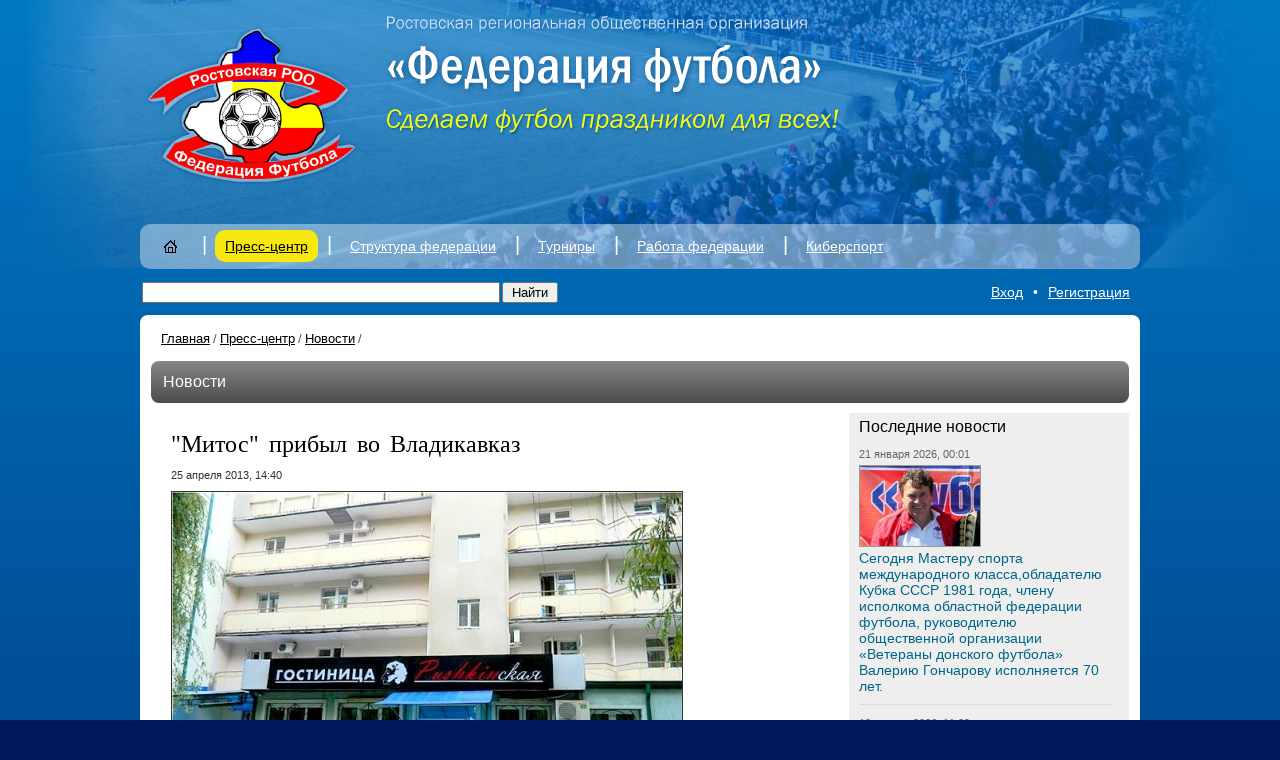

--- FILE ---
content_type: text/html; charset=UTF-8
request_url: http://rrooff.ru/press_center/news/mitos_pribyl_vo_vladikavkaz/
body_size: 6461
content:
<!DOCTYPE html PUBLIC "-//W3C//DTD XHTML 1.0 Strict//EN" "http://www.w3.org/TR/xhtml1/DTD/xhtml1-strict.dtd">
<html xmlns="http://www.w3.org/1999/xhtml">
<head>
<meta http-equiv="Content-Type" content="text/html; charset=utf-8" />
<meta name="design" content="Askaron Systems" />
<title>РРООФФ — &quot;Митос&quot; прибыл во Владикавказ</title>
<script type="text/javascript" src="/js/jquery-1.4.2.js"></script>
<script type="text/javascript" src="/js/jquery.tools.min.js"></script>


<script type="text/javascript" src="/fancybox/jquery.mousewheel-3.0.4.pack.js"></script>
<script type="text/javascript" src="/fancybox/jquery.fancybox-1.3.4.pack.js"></script>

<script type="text/javascript" src="/js/rrooff.js"></script>
<link rel="stylesheet" type="text/css" href="/fancybox/jquery.fancybox-1.3.4.css" media="screen" />



<script type="text/javascript" src="/js/fb_resize.js"></script>



<link href="/style.css" rel="stylesheet" type="text/css" />
<link rel="icon" href="/favicon.ico" type="image/x-icon" />
<!--[if lte IE 6]>
	<link rel="stylesheet" type="text/css" href="/png_fix/pngfix.css" />
<![endif]-->
<meta http-equiv="Content-Type" content="text/html; charset=UTF-8" />
<meta name="robots" content="index, follow" />
<link href="/bitrix/js/main/core/css/core.css?1300944393" type="text/css" rel="stylesheet" />
<link href="/timer.css?1442333350" type="text/css" rel="stylesheet" />
<link href="/bitrix/components/bitrix/search.suggest.input/templates/.default/style.css?1300939568" type="text/css" rel="stylesheet" />
<script type="text/javascript" src="/bitrix/js/main/core/core.js?1300944400"></script>
<script type="text/javascript">BX.message({'LANGUAGE_ID':'ru','FORMAT_DATE':'DD.MM.YYYY','FORMAT_DATETIME':'DD.MM.YYYY HH:MI:SS','COOKIE_PREFIX':'BITRIX_SM','bitrix_sessid':'dd37fca2b53e788b01a6d48a30a9d1a9','JS_CORE_LOADING':'Загрузка...','JS_CORE_WINDOW_CLOSE':'Закрыть','JS_CORE_WINDOW_EXPAND':'Развернуть','JS_CORE_WINDOW_NARROW':'Свернуть в окно','JS_CORE_WINDOW_SAVE':'Сохранить','JS_CORE_WINDOW_CANCEL':'Отменить'})</script>
<script type="text/javascript" src="/bitrix/js/main/core/core_ajax.js?1300944402"></script>
<script type="text/javascript" src="/bitrix/js/main/session.js?1300944397"></script>
<script type="text/javascript">
bxSession.Expand(1440, 'dd37fca2b53e788b01a6d48a30a9d1a9', false, '7cd0eeb4d829b73ffe2a3f13f4e87419');
</script>
<script type="text/javascript" src="/js/countdown.js?1520350894"></script>
 </head>
<body>
<div class="topback">
  <div class="image">
     
    <div class="top">
        
                  <div class="logo"><a href="http://rrooff.ru" title="Главная страница"><img src="/images/logo.png" alt="РРООФФ" /></a></div>
              <div class="name" style="top: 10px"><img src="/images/name.png" alt="" /></div>
<div class="timer" id="timer">
	<table>
		<tr>
			
	</table>
</div>
<script type="text/javascript">
	countdown();
</script>      


    </div>



  <div class="mmenu">
    <table class="items">
      <tr valign="top">
        <td class="i">&nbsp;</td>
                                                                        <td class="item">
                                                                        <div class="mi"><a href="/"><img class="png" src="/images/home.png" alt="Главная страница" /></a></div>
                                                              </td>
                                                                                                <td class="sep">|</td>
                                <td class="item">
                                                                                                        <div class="mic"><a href="/press_center/">Пресс-центр</a></div>
                                                                                                            <div class="submenu">
                    <div class="subitems">
                      <ul>
                                                                                                              <li><a href="/press_center/news/" style="color:#f00;">Новости</a></li>
                                                                                                                                    <li><a href="/press_center/interview/">Интервью</a></li>
                                                                                                        <li><a href="/press_center/photos/">Фото</a></li>
                                                                                                        <li><a href="/press_center/video/">Видео</a></li>
                                                                                                        <li><a href="/press_center/questions/">Вопросы президенту федерации</a></li>
                                                                        </ul>
                    </div>
                  </div></td>
                                                                                                <td class="sep">|</td>
                                <td class="item">
                                                                        <div class="mi"><a href="/structure/">Структура федерации</a></div>
                                                                              <div class="submenu">
                    <div class="subitems">
                      <ul>
                                                                              <li><a href="/structure/federatsiya/">Федерация</a></li>
                                                                                                        <li><a href="/structure/ispolkom/">Исполком</a></li>
                                                                                                        <li><a href="/structure/byuro/">Бюро</a></li>
                                                                                                        <li><a href="/structure/komitety/">Комитеты</a></li>
                                                                                                        <li><a href="/structure/federatsii_futbola_gorodov_i_rayonov/">Федерации футбола городов и районов</a></li>
                                                                        </ul>
                    </div>
                  </div></td>
                                                                                                <td class="sep">|</td>
                                <td class="item">
                                                                        <div class="mi"><a href="/tournaments/">Турниры</a></div>
                                                                              <div class="submenu">
                    <div class="subitems">
                      <ul>
                                                                              <li><a href="/tournaments/dyufl_ro/">Соревнования 2023 года</a></li>
                                                                        </ul>
                    </div>
                  </div></td>
                                                                                                <td class="sep">|</td>
                                <td class="item">
                                                                        <div class="mi"><a href="/work/">Работа федерации</a></div>
                                                                              <div class="submenu">
                    <div class="subitems">
                      <ul>
                                                                              <li><a href="/work/reglamenty/">Регламенты</a></li>
                                                                                                        <li><a href="/work/shkola_futbolnogo_arbitra/">Школа футбольного арбитра</a></li>
                                                                                                        <li><a href="/work/dokumenty/">Документы</a></li>
                                                                                                        <li><a href="/work/resheniya_kdk/">КДК</a></li>
                                                                        </ul>
                    </div>
                  </div></td>
                                                                                                <td class="sep">|</td>
                                <td class="item">
                                                                        <div class="mi"><a href="/cybersport/">Киберспорт</a></div>
                                                                              <div class="submenu">
                    <div class="subitems">
                      <ul>
                                                                              <li><a href="/cybersport">Киберспорт</a></li>
                                                                                                        <li><a href="/cybersport/KubokRO2020/"></a></li>
                                                                        </ul>
                    </div>
                  </div></td>
                                                                    
        <td class="i">&nbsp;</td>
      </tr>
    </table>
  </div>


  </div>
</div>
<div class="pageback">

  <div class="search">
    <table class="t">
      <tr>
        <td><form action="/search/index.php">
    <table>
      <tr>
        <td><script src="/bitrix/components/bitrix/search.suggest.input/templates/.default/script.js?1300939568" type="text/javascript"></script><script src="/bitrix/js/main/cphttprequest.js"></script>
<script type="text/javascript">
if (typeof oObject != "object")
	window.oObject = {};
document.q1218986510_CheckThis = function(oObj)
{
	try
	{
		if(SuggestLoaded)
		{
			if (typeof window.oObject[oObj.id] != 'object')
				window.oObject[oObj.id] = new JsSuggest(oObj, 'pe:10,md5:');
			return;
		}
		else
		{
			setTimeout(q1218986510_CheckThis(oObj), 10);
		}
	}
	catch(e)
	{
		setTimeout(q1218986510_CheckThis(oObj), 10);
	}
}
</script>
<IFRAME style="width:0px; height:0px; border: 0px;" src="javascript:''" name="q1218986510_div_frame" id="q1218986510_div_frame"></IFRAME><input  size="40" name="q" id="q1218986510" value="" class="search-suggest" type="text" autocomplete="off" onfocus="q1218986510_CheckThis(this);" /></td>
        <td><input name="s" type="submit" value="Найти" /></td>
      </tr>
    </table>
</form></td>
        <td class="logreg"><script src="/bitrix/templates/.default/components/bitrix/system.auth.form/rrooff_fancybox/script.js?1300939609" type="text/javascript"></script>
<a class="log" rel="enter" href="/forum/?register=yes&amp;register=yes&amp;backurl=%2Fpress_center%2Fnews%2Fmitos_pribyl_vo_vladikavkaz%2F%3FELEMENT_CODE%3Dmitos_pribyl_vo_vladikavkaz">Вход</a><span>•</span><a class="reg" rel="enter" href="/forum/?register=yes&amp;register=yes&amp;backurl=%2Fpress_center%2Fnews%2Fmitos_pribyl_vo_vladikavkaz%2F%3FELEMENT_CODE%3Dmitos_pribyl_vo_vladikavkaz">Регистрация</a>

<script type="text/javascript">
	$("a.log").attr('href', '/frames/auth.php?mybackurl=%2Fpress_center%2Fnews%2Fmitos_pribyl_vo_vladikavkaz%2F%3FELEMENT_CODE%3Dmitos_pribyl_vo_vladikavkaz');
	$("a.reg").attr('href', '/frames/auth.php?register=yes&mybackurl=%2Fpress_center%2Fnews%2Fmitos_pribyl_vo_vladikavkaz%2F%3FELEMENT_CODE%3Dmitos_pribyl_vo_vladikavkaz');
</script>


</td>
      </tr>
    </table>
  </div>

  <div class="page">
    <table class="maintable">
      <tr valign="top">
        <td class="l"><div class="adrbar"><a href="/">Главная</a><span>/</span><a href="/press_center/" title="Пресс-центр">Пресс-центр</a><span>/</span><a href="/press_center/news/" title="Новости">Новости</a><span>/</span></div>       <div class="press">
          <div class="gbar">Новости</div>          <table>
  <tr valign="top">
    <td class="c">
            <div class="newsdetail">

	                    <h1>&quot;Митос&quot; прибыл во Владикавказ</h1>
                
                    <div class="date">25 апреля 2013, 14:40</div>
        
                                    <div class="image"><img src="/upload/iblock/405/elem_file1_177_124737.jpg" alt="&quot;Митос&quot; прибыл во Владикавказ" /></div>
                                            
                    <div class="text">Сегодня &quot;МИТОС&quot; приехал во Владикавказ, где расположился в гостинице &quot;Пушкинская&quot;. Михаил Куприянов взял на игру с &quot;Аланией-Д&quot; всех футболистов, которые были в заявке команды на предыдущую встречу с &quot;Астраханью&quot;.  
<div>
  <br />
</div>

<div>На 18:00 запланирована предыгровая тренировка нашего коллектива, а завтра в 14:00 обе команды выйдут на запасное поле стадиона &quot;Спартак&quot;, чтобы провести матч 26-го тура зоны &quot;Юг&quot;. </div>

<div>
  <br />
</div>

<div><b><i> Пресс-служба ФК &quot;МИТОС&quot;</i></b></div>
</div>
        
              </div>        
<script src="/bitrix/templates/.default/components/bitrix/news/rrooff_news/bitrix/forum.topic.reviews/.default/script.js?1301056064" type="text/javascript"></script>﻿<div class="comments">
    <table class="add">
        <tr>
            <td><h2>Комментарии</h2></td>
                            
                <td class="needreg">Добавлять комментарии могут только зарегистриронные пользователи</td>
                    </tr>
    </table>
    
        <div class="cfl"></div>
</div>



    </td>
    <td class="r">
      <div class="newsblocklist greyback">
                    <div class="cap">Последние новости</div>
                        	
            <div class="date">21 января 2026, 00:01</span></div>
                            <div class="image"><a href="/press_center/news/serta_mezhdunarogo_klassa_obladatelyu_kubka_sssr_1981_goda_chlenu_ispolkoma_obl/"><img src="/upload/iblock/096/zsdgfdyvgy.jpg" alt=""  /></a></div>
            
                        <div class="h" id="bx_145334626_123068"><a href="/press_center/news/serta_mezhdunarogo_klassa_obladatelyu_kubka_sssr_1981_goda_chlenu_ispolkoma_obl/">Сегодня Мастеру спорта международного класса,обладателю Кубка СССР 1981 года, члену исполкома областной федерации футбола, руководителю общественной организации «Ветераны донского футбола» Валерию Гончарову исполняется 70 лет. </a></div>
                	
            <div class="date">19 января 2026, 11:09</span></div>
                            <div class="image"><a href="/press_center/news/v_batayske_razygrali_kubok_pamyati_trenera_badri_spanderashvili/"><img src="/upload/iblock/432/maqq.jpg" alt=""  /></a></div>
            
                        <div class="h" id="bx_145334626_122999"><a href="/press_center/news/v_batayske_razygrali_kubok_pamyati_trenera_badri_spanderashvili/">В Батайске разыграли Кубок памяти тренера Бадри Спандерашвили</a></div>
                	
            <div class="date">19 января 2026, 10:17</span></div>
                            <div class="image"><a href="/press_center/news/futbolistka_rostova_provela_master_klass_v_rodnoy_shkole/"><img src="/upload/iblock/0f2/qolztj.jpg" alt=""  /></a></div>
            
                        <div class="h" id="bx_145334626_123000"><a href="/press_center/news/futbolistka_rostova_provela_master_klass_v_rodnoy_shkole/">Защитник  «Ростова» провела мастер-класс в родной школе</a></div>
                	
            <div class="date">18 января 2026, 00:03</span></div>
                            <div class="image"><a href="/press_center/news/segodnya_ispolnilos_61_god_veteranu_donskogo_futbola_odnomu_iz_samykh_nadyezhnykh_zashchitnikov_genn/"><img src="/upload/iblock/ba5/qeqrdb.jpg" alt=""  /></a></div>
            
                        <div class="h" id="bx_145334626_122872"><a href="/press_center/news/segodnya_ispolnilos_61_god_veteranu_donskogo_futbola_odnomu_iz_samykh_nadyezhnykh_zashchitnikov_genn/">Сегодня исполнилось 61 год ветерану донского футбола, одному из самых надёжных защитников Геннадию Паровину</a></div>
                	
            <div class="date">17 января 2026, 00:02</span></div>
                            <div class="image"><a href="/press_center/news/segodnya_zasluzhennyy_master_sporta_veteran_donskogo_futbola_dmitriy_kirichenko_otmechaet_svoy_49_y_/"><img src="/upload/iblock/9c4/enmwmjtlkh.jpg" alt=""  /></a></div>
            
                        <div class="h" id="bx_145334626_122803"><a href="/press_center/news/segodnya_zasluzhennyy_master_sporta_veteran_donskogo_futbola_dmitriy_kirichenko_otmechaet_svoy_49_y_/">Сегодня Заслуженный мастер спорта, ветеран донского футбола Дмитрий Кириченко отмечает свой 49-й день рождения</a></div>
                	
            <div class="date">14 января 2026, 08:56</span></div>
                            <div class="image"><a href="/press_center/news/budushchie_arbitry_seli_za_party_26/"><img src="/upload/iblock/3a6/xjagheqy1.jpg" alt=""  /></a></div>
            
                        <div class="h" id="bx_145334626_122613"><a href="/press_center/news/budushchie_arbitry_seli_za_party_26/">Будущие арбитры сели за парты!</a></div>
                	
            <div class="date">14 января 2026, 00:01</span></div>
                            <div class="image"><a href="/press_center/news/segodnyaneru_futbolnogo_kluba_rostov_veteranu_donskogo_futbola_ivanu_lyakh_ispo/"><img src="/upload/iblock/648/xysjvzod.jpg" alt=""  /></a></div>
            
                        <div class="h" id="bx_145334626_122566"><a href="/press_center/news/segodnyaneru_futbolnogo_kluba_rostov_veteranu_donskogo_futbola_ivanu_lyakh_ispo/">Сегодня менеджеру-селекционеру футбольного клуба «Ростов», ветерану донского футбола Ивану Лях исполняется 66 лет</a></div>
                	
            <div class="date">13 января 2026, 09:11</span></div>
                            <div class="image"><a href="/press_center/news/s_dnem_rossiyskoy_pechati_26/"><img src="/upload/iblock/f04/vkmpfyrg.jpg" alt=""  /></a></div>
            
                        <div class="h" id="bx_145334626_122532"><a href="/press_center/news/s_dnem_rossiyskoy_pechati_26/">С Днем Российской печати!</a></div>
                	
            <div class="date">13 января 2026, 01:43</span></div>
                            <div class="image"><a href="/press_center/news/segodnya_u_rukovoditelya_sportivno_patrioticheskogo_kluba_spark_yunarmiya_bronzovogo_prizyera_vseros/"><img src="/upload/iblock/14e/ffus.jpg" alt=""  /></a></div>
            
                        <div class="h" id="bx_145334626_122492"><a href="/press_center/news/segodnya_u_rukovoditelya_sportivno_patrioticheskogo_kluba_spark_yunarmiya_bronzovogo_prizyera_vseros/">Сегодня у руководителя спортивно-патриотического клуба «СПАРК-Юнармия,» бронзового призёра всероссийского конкурса проектов массового футбола «Россия – футбольная страна!» Ивана Узуна день рождения – ему исполнилось 34 года. </a></div>
                	
            <div class="date">12 января 2026, 00:02</span></div>
                            <div class="image"><a href="/press_center/news/segodnya_kogo_futbola_izvestnyy_v_proshlom_sudya_a_nyne_inspektor_rrooff_vitaliy_suprun_/"><img src="/upload/iblock/65b/rfpbrnxrue.jpg" alt=""  /></a></div>
            
                        <div class="h" id="bx_145334626_122422"><a href="/press_center/news/segodnya_kogo_futbola_izvestnyy_v_proshlom_sudya_a_nyne_inspektor_rrooff_vitaliy_suprun_/">Сегодня ветеран донского футбола, известный в прошлом судья, а ныне инспектор РРООФФ Виталий Супрун отмечает 77-й день рождения.</a></div>
                            <div class="all"><a href="/press_center/news/">Все новости</a><span>&rarr;</span></div>
              </div>

    </td>
  </tr>
</table>
 
            </div>
        </td>
      </tr>
    </table>
  </div>
 
<div class="bottom">
<script type="text/javascript" src="//vk.com/js/api/openapi.js?116"></script>

<!-- VK Widget -->
<div id="vk_groups"></div>
<script type="text/javascript">
VK.Widgets.Group("vk_groups", {mode: 0, width: "980", height: "300", color1: 'FFFFFF', color2: '2B587A', color3: '5B7FA6'}, 65347430);
</script>
<table>
  <tr valign="top">
    <td class="copy"><p>Адрес РРООФФ: 344082, г. Ростов-на-Дону, ул. Красноармейская, 68<br />
        Телефон пресс-службы: +7 (863) 267 17 39</p>
      <p>Все права на материалы, находящиеся на сайте, охраняются в соответствии
        с законодательством РФ. При использовании любых материалов ресурса прямая
        ссылка обязательна.</p>
      <p>© 2011—2026, РРОО «Федерация футбола»</p></td>
    <td class="partners"><table>
        <tr>
          <td colspan="6">Партнёры «Федерации футбола»</td>
        </tr>
        <tr>
          <td><a target="_blank" href="http://rfs.ru/" title="Российский футбольный союз"><img class="png" src="/images/logo_rfs.png" alt="Российский футбольный союз" /></a></td>
<td><a target="_blank" href="http://www.footballufo.ru" title="Федерация футбола ЮФО"><img class="png" src="/images/logo-yufo.png" alt="Федерация футбола ЮФО" /></a></td>
          <td><a target="_blank" href="http://donland.ru/" title="Администрация Ростовской области"><img class="png" src="/images/logo_obl.png" alt="Администрация Ростовской области" /></a></td>
          <td><a target="_blank" target="_blank" href="http://fc-rostov.ru/" title="Футбольный клуб Ростов"><img class="png" src="/images/fcrostov_2.png" alt="Футбольный клуб Ростов" /></a></td>
<td><a target="_blank" href="http://atlant-don.ru/" title="Атлант — наградная продукция"><img class="png" src="/images/atlant-logo.png" alt="Атлант — наградная продукция" /></a></td>
<td><a target="_blank" href="https://rusada.ru/" title="РУСАДА"><img class="png" src="/images/rusada_logo.jpg" alt="РУСАДА" /></a></td>


        </tr>
      </table></td>
  </tr>
</table>
<table>
  <tr>
    <td><table class="counters">
        <tr>
          <td><!--LiveInternet counter--><script type="text/javascript"><!--
document.write("<a href='http://www.liveinternet.ru/click' "+
"target=_blank><img src='//counter.yadro.ru/hit?t17.6;r"+
escape(document.referrer)+((typeof(screen)=="undefined")?"":
";s"+screen.width+"*"+screen.height+"*"+(screen.colorDepth?
screen.colorDepth:screen.pixelDepth))+";u"+escape(document.URL)+
";"+Math.random()+
"' alt='' title='LiveInternet: показано число просмотров за 24"+
" часа, посетителей за 24 часа и за сегодня' "+
"border='0' width='88' height='31'><\/a>")
//--></script><!--/LiveInternet--></td>
          <td>&nbsp;</td>
          <td>&nbsp;</td>
        </tr>
      </table></td>
      </tr>
</table>
</div></div>
</body>
</html>


--- FILE ---
content_type: text/css
request_url: http://rrooff.ru/style.css
body_size: 22214
content:
@charset "utf-8";
/* CSS Document */

html {
	margin:0;
	padding:0;
}
body {
	margin:0;
	padding:0;
	font-family:Tahoma, Geneva, sans-serif;
	background-color:#00175c;
}
img {
	border:0;
	margin:0;
	padding:0;
	vertical-align:bottom;
}
table {
	border-collapse:collapse;
	border:0;
}
input {
	font-family:Arial, Helvetica, sans-serif;
}

h1, h2, h3, h4, h5, h6 { 
	font-weight:normal;
}

form {
	padding: 0;
	margin: 0;
}

.cfl {
	clear:both;
}

.errortext {
  font-family:Arial, Helvetica, sans-serif;
  color:#f00;
  font-size:13px;
  padding:0 0 5px 0;
}

.oktext {
  font-family:Arial, Helvetica, sans-serif;
  color:#3C0;
  font-size:13px;
  padding:0 0 5px 0;
}

/* TOP */

.topback {
	height:270px;
	background:top repeat-x url(/images/topgrad.jpg);	
}

.topback .image{
	background:top center no-repeat url(/images/top.jpg);
	height:270px;
}

.top {
	width:1000px;
	margin-left:auto;
	margin-right:auto;
	position:relative;
	height:224px;
}

.top  .logo {
	width:220px;
	height:176px;
	position:absolute;
	top:20px;
	left:0;
}

.top  .name {
	width:550px;
	height:50px;
	position:absolute;
	top:40px;
	left:240px;
	font-size:1.8em;
	color:#FFF;
}

.top  .sponsors {
	width:140px;
	height:170px;
	padding:20px 0 0 0;
	position:absolute;
	top:20px;
	left:860px;
	text-align:center;
	background:url(/images/whiteback.png);		
	-moz-border-radius:8px;
	-webkit-border-radius:8px;
	-khtml-border-radius:8px;
	border-radius: 8px;	
	behavior: url(/PIE.htc);
}

.top  .sponsors div{
	padding:0 0 10px 0;
}

/* MMENU */

.mmenu {
	width:1000px;
	position:relative;
	margin-left:auto;
	margin-right:auto;
	background:url(/images/whiteback.png);		
	-moz-border-radius:10px;
	-webkit-border-radius:10px;
	-khtml-border-radius:10px;
	border-radius: 10px;	
	behavior: url(/PIE.htc);
	padding-top:5px;
}

.mmenu .sep{
	width:20px;
	text-align:center;
	padding:4px 0;
	color:#fff;
	font-size:20px;
}

.mmenu .items {
	height:40px;
}
.mmenu .i {
	width:5px;
}

.mmenu .item {
	font-size:14px;
	color:#fff;
}

.mmenu .item a{
	color:#fff;
}

.mmenu .mi {
	padding:8px 10px;
	float:left;
	white-space:nowrap;
	position:relative;
}
.mmenu .mia {
	padding:8px 10px;
	float:left;
	white-space:nowrap;
	position:relative;
	background:url(/images/yellowback.png);		
	-moz-border-radius:10px;
	-webkit-border-radius:10px;
	-khtml-border-radius:10px;
	border-radius: 10px;	
	behavior: url(/PIE.htc);
}

.mmenu .mia a{
	color:#000;
}

.mmenu .mic {
	color:#000;
	padding:8px 10px;
	float:left;
	white-space:nowrap;
	position:relative;
	background:url(/images/yellowback.png);		
	-moz-border-radius:10px;
	-webkit-border-radius:10px;
	-khtml-border-radius:10px;
	border-radius: 10px;	
	behavior: url(/PIE.htc);
}

.mmenu .mic a{
	color:#000;
}


.mmenu .submenu {
	position:relative;
	clear:both;
	height:1px;
	display:none;
	z-index:100;
}
.mmenu .subitems {
	position:absolute;
	width:200px;
	top:0;
	left:0;
	padding:8px 0 0 0;	
}
.mmenu .subitems ul {
	display:block;
	width:200px;
	margin:0;	
	padding:0 0 14px 0;	
	background:url(/images/yellowback.png);		
	-moz-border-radius:10px;
	-webkit-border-radius:10px;
	-khtml-border-radius:10px;
	border-radius: 10px;	
	behavior: url(/PIE.htc);
}
.mmenu .subitems li {
	padding:12px 10px 0 20px;
	list-style:none;
	font-family:Tahoma, Geneva, sans-serif;
	font-size:14px;
	color:#000;
}
.mmenu .subitems li a {
	color:#000;
}
.mmenu .subitems li a:hover {
	color:#f00;
}

/* MAP */

.footballmap {
	padding:15px 0;
	text-align:center;
}

.citylist {
	font-size:11px;
	padding:10px 15px 40px;
}

.city {
	width:175px;
	padding:4px 0;
	float:left;
}

.city a{
	color:#000;
}

.city a:hover{
	color:#f00;
}


/* PAGE */

.pageback {
	background: top repeat-x url(/images/pageback.png) #00175c;
	padding:10px;
}

.page {
	position:relative;
	width:980px;
	padding:10px;
	margin-left:auto;
	margin-right:auto;
	background-color:#fff;
	-moz-border-radius:8px;
	-webkit-border-radius:8px;
	-khtml-border-radius:8px;
	border-radius: 8px;	
	behavior: url(/PIE.htc);
}

.maintable {
	width:100%;	
}

.maintable .r{
	width:260px;
	padding:0 0 0 20px;
}

/* Indextable */

.indextable {
	width:100%;	
}

.indextable .r{
	width:400px;	
}

.indextable .l{
	padding:0 10px 0 0;
}

/* Bars */

.ybar {
	position:relative;
	padding:12px;
	font-size:1em;
	text-align:center;
	background: top repeat-x url(/images/ybarback.png) #ffa300;
	-moz-border-radius:8px;
	-webkit-border-radius:8px;
	-khtml-border-radius:8px;
	border-radius: 8px;	
	behavior: url(/PIE.htc);
}

.pbar {
	position:relative;
	clear:both;
	padding:8px 12px;
	font-size:.9em;
	color:#fff;
	background: top repeat-x url(/images/gbarback.png) #4c4c4c;
	-moz-border-radius:8px;
	-webkit-border-radius:8px;
	-khtml-border-radius:8px;
	border-radius: 8px;	
	behavior: url(/PIE.htc);
}

.pbar a{
	color:#fff;
}

.gbar {
	position:relative;
	clear:both;
	padding:12px 18px 12px 12px;
	font-size:1em;
	color:#fff;
	background: top repeat-x url(/images/gbarback.png) #4c4c4c;
	-moz-border-radius:8px;
	-webkit-border-radius:8px;
	-khtml-border-radius:8px;
	border-radius: 8px;	
	behavior: url(/PIE.htc);
}

.gbar a{
	color:#fff;
}

.gbar .caption {
	float:left;
}

.gbar .tabs {
	float:right;
	font-size:.9em;
	color:#ffd;
}

.gbar .tabs2 {
	float:right;
	font-size:.9em;
	color:#ffd;
}
.gbar .tab {
	float:left;
	margin-left:16px;
	border-bottom:1px dotted #fff;
	cursor:pointer;
}

.gbar .tab2 {
	float:left;
	margin-left:16px;
	border-bottom:1px dotted #fff;
	cursor:pointer;
}
.gbar .link{
	float:right;
	font-size:.9em;
}

.gbar .link a{
	color:#fff;
}

.gbar .current{
	color:#ff0;
	border:0;
	cursor:normal;
}

/* Search */

.search {
	width:1000px;
	margin-left:auto;
	margin-right:auto;
	padding:0 0 10px;
}

.search .t{
	width:100%;
}

.search input[type=text]{
	width:350px;
}

.search input[type=submit]{
	padding:1px 8px;
}

.search .logreg {
	padding:0 10px 0 0;
	text-align:right;
	font-size:.9em;
	color:#fff;
}

.search .logreg span{
	margin:0 10px;
}

.search .logreg a{
	color:#fff;
}

/* News Block */

.newsblock {
	padding:3px;
	background-color:#333;
	width:990px;
	margin-left:auto;
	margin-right:auto;
	margin-bottom:10px;
	position:relative;
}

.newsblock .images{
	position:relative;
	width:510px;
	overflow:hidden;	
}

.newsblock .newsblockimage{
	position:relative;	
}

.newsblock .imageinfo{
	font-size:11px;
	color:#fff;
	background-image:url(/images/blackback.png);
	width:510px;
	height:auto;
        padding:0 0 8px 0;
	position:absolute;
        bottom:0;
	left:0px;
}

.newsblock .imageinfo div{
	padding:4px 10px 0;
}

.newsblock .headlines{
	width:500px;
	position:absolute;
	left:490px;
	top:40px;
}

.newsblock .headlines .headline{
	margin-left:40px;
	margin-right:20px;
	padding:15px 0;
	border-bottom:1px dotted #fff;
	color:#fff;
}

.newsblock .headlines .current{
	margin:0 !important;
	padding:15px 20px 15px 40px !important;
	border-bottom:1px solid #666 !important;
	background-color:#666;
}

.newsblock .headlines .date{
	font-size:.7em;
	padding-bottom:8px;
}

.newsblock .headlines .date span{
	margin:0 8px;
}

.newsblock .headlines .date a{
	color:#fff;
	text-decoration:none;
}

.newsblock .headlines .date a:hover{
	text-decoration:underline;
}

.newsblock .headlines .text{
	font-size:1.1em;
	font-family:Georgia, "Times New Roman", Times, serif;
}

.newsblock .headlines .text a{
	color:#fff;
	text-decoration:none;
}

.newsblock .headlines .text a:hover{
	text-decoration:underline;
}

.newsblock .nbmenu{
	position:absolute;
	left:529px;
	top:10px;
	color:#fff;
}

.newsblock .nbmenu .red{
	font-size:.9em;
	background-color:#D90020;
	padding:2px 15px;
}

.newsblock .nbmenu .items{
	width:350px;
	font-size:.7em;
	text-align:right;	
}

.newsblock .nbmenu .items a{
	color:#fff;	
}

.newsblock .nbmenu .items span{
	margin:0 8px;
}

/* Tournaments */

.tournaments .panes {
	padding:15px;
}

.tournaments .date {
	float:left;
	width:145px;
	font-size:.8em;
	color:#666;
}

.tournaments .name {
	float:left;
	width:385px;
	font-size:.9em;
	line-height:140%;
	color:#000;
}

.tournaments .name a {
	color:#000;
	text-decoration:none;
}

.tournaments .name a:hover {
	color:#f00;
	text-decoration:underline;
}

.tournaments .line {
	clear:both;
	border-bottom:1px dotted #999;
	padding: 10px 0 0;
	margin:0 0 10px 0;
}

/* Championship */

.championship {
}

.championship .tabletabs {
	margin:0;
	padding:10px 15px;
	color:#666;
}

.championship .tabletabs2 {
	margin:0;
	padding:10px 15px;
	color:#666;
}

.championship .tab{
	display:inline;
	margin-right:10px;
	font-size:.8em;	
	border-bottom:1px dotted #666;
	cursor:pointer;
}

.championship .current{
	color:#000;
	border:0;
	cursor:normal;
}

.challenge {
	position:relative;
	clear:both;
	margin:5px 0;
	cursor:pointer;
	padding:12px 18px 12px 36px;
	font-size:12px;
	text-transform:uppercase;
	color:#fff;	
	background:10px 12px no-repeat url(/images/icon_up.png);
	background-color: #999;
	-moz-border-radius:8px;
	-webkit-border-radius:8px;
	-khtml-border-radius:8px;
	border-radius: 8px;	
	behavior: url(/PIE.htc);
}

.challengeopen {	
	background:10px 12px no-repeat url(/images/icon_down.png);
	background-color: #ccc;	
}

.challengetable {
	display:none;
}

.tables {
	max-height:1000px;
	overflow:auto;
	padding:0 0 30px;
	margin:10px 0;
}

.tables2 {
	max-height:1000px;
	overflow:auto;
	padding:0 0 30px;
	margin:10px 0;
}

/* Archiv */

.archiveyears {
  padding:0;
  margin:20px 0 0;
  margin-bottom:20px; 
  }
  
.archiveyears li {
  display:inline;
  list-style-type:none;
  margin-right: 10px;
  font-size:15px;
  font-family:Arial, Helvetica, sans-serif;
  }
  
.archiveyears a{
  color:#666;
  font-size:12px;
  }

.archivimage {
  float:left;
  width:232px;
  margin-right:14px;
  font-family:Arial, Helvetica, sans-serif; 
  }
  
.archivimage img {
  border: solid 1px #999;  
  }

.archivimage div {  
  float:left;
  }
  
.archivimage div img{  
  border: 0;
  }
  
.archivimage div a{
  font-size:12px;
  display:block;
  margin-top:5px;     
  color:#0000FF;
  }
  
.archivimage div p{
  font-size:12px;
  color:#666;
  }
  
.archivnumber {
  clear:both;
  border-top:1px dotted #999;
  font-family:Arial, Helvetica, sans-serif;
  font-size:13px;
  margin-bottom:8px;
  padding-top:8px;
 }
 
.archivnumber a{
  color:#000;
  text-decoration:none;
 }
 
.archivnumber a:hover{
  text-decoration:underline;
 }
 
.archivtxt {
  float:left;
  width:320px;
  padding-right:14px;  
  }

.archivtxt div {  
  font-size:14px; 
  color:#000; 
  margin-bottom:2px;
  font-weight:bold;
  }
  
.archivtxt ul {
  margin:0; 
  padding:0;
  list-style-type:none;
  margin-top:-0.2em;
  margin-bottom:1.0em;
  }
  
.archivtxt li {
  margin-left: 8px;
  margin-top: 0.7em;
  font-family:Arial, Helvetica, sans-serif;
  font-size:0.7em;  
  }
  
.archivtxt li a{
  color:#000;
  }

/* Press-center */

.press {
	padding:10px 0;
}

.press h1{
	font-size:1.3em;
	line-height:140%;
	word-spacing:.17em;
	margin:0;
	padding:5px 0 8px;
}

.press h2{
	font-size:1.2em;
	line-height:140%;
	word-spacing:.17em;
	margin:0;
	padding:5px 0 8px;
}

.press .text {
	font-size:.9em;
	line-height:140%;
	word-spacing:.17em;
	font-family:Arial, Helvetica, sans-serif;
}

.press .text li{
	margin-bottom:9px;
}

.press table{
	width:100%;
}

.press .l{
	width:382px;
	padding:0 0 0 10px;
}

.press .l h1{
	font-family:Georgia, "Times New Roman", Times, serif;
	padding:8px 0 4px 0;	
}

.press .l h1 a {
	color:#006688;
	text-decoration:none;
}

.press .l h1 a:hover {
	color:#D90020;
	text-decoration:underline;
}

.press .l .date {
	padding:4px 0 6px;
	font-size:.7em;
	color:#666;
}

.press .l .date span{
	margin:0 0 0 10px;
}

.press .l .date a{
	color:#666;
}

.press .l .image img{
	border:1px solid #333;
}

.press .l .text {
	padding:8px;
	font-size:.8em;
	background-color:#ddd;
}

.press .c{
	padding:10px 10px 0 10px;
}

.press .r{
	padding:10px 0 0 0;
	width:280px;
}

/* Newsblocklist */

.greyback {
	background-color:#eee;
}

.newsblocklist {
	padding:5px 15px 10px 10px;
	margin-bottom:15px;
}

.newsblocklist .cap{
	margin:0 0 10px 0;	
}

.newsblocklist .cap a{
	color:#000;
}

.newsblocklist .date {
	padding:2px 0;
	font-size:.7em;
	color:#666;
}

.newsblocklist .date span{
	margin:0 0 0 10px;
}

.newsblocklist .date a{
	color:#666;
}
.newsblocklist .date img{
	vertical-align:text-bottom;
}

.newsblocklist .image{
	margin:3px 0 0;
}

.newsblocklist .image img{
	border:1px solid #999;
}

.newsblocklist .h {
	font-size:14px;
	padding:3px 0 10px;
	border-bottom:1px dotted #CCC;
	margin:0 0 10px;
}

.newsblocklist .h a {
	color:#006688;
	text-decoration:none;
}

.newsblocklist .h a:hover {
	color:#D90020;
	text-decoration:underline;
}

.newsblocklist .inter {
	font-size:.8em;
	padding:3px 0 10px;
}

.newsblocklist .inter a {
	color:#006688;
	text-decoration:none;
	font-size:1.2em;
	display:block;
	padding-top:3px;
}

.newsblocklist .inter a:hover {
	color:#D90020;
	text-decoration:underline;
}

.newsblocklist .photo {
	font-size:.8em;
	padding:3px 0 10px;
}

.newsblocklist .photo a {
	color:#006688;
	text-decoration:none;
	font-size:1.2em;
	display:block;
	padding-bottom:4px;
}

.newsblocklist .photo a:hover {
	color:#D90020;
	text-decoration:underline;
}

.newsblocklist .all{
	font-size:.8em;
}

.newsblocklist .all a{
	color:#006688;
}

.newsblocklist .all a:hover {
	color:#D90020;
}

.newsblocklist .all span {
	margin:0 4px;
	font-family:"Times New Roman", Times, serif;
}

/* Video */

.video {
	margin:15px 0;
	background-color:#ddd;
}

.video .cap{
	padding:8px;	
}

.video .cap a{
	color:#000;
}

.video .cap .t{
	float:left;
}

.video .cap .all{
	font-size:.8em;
	float:right;
	white-space:nowrap;
}

.video .cap .all a{
	color:#006688;
}

.video .cap .all a:hover {
	color:#D90020;
}

.video .cap .all span {
	margin:0 4px;
	font-family:"Times New Roman", Times, serif;
}

.video .vdate {
	padding:2px 8px;
	font-size:.7em;
	color:#666;		
}

.video .vdate a{
	color:#666;
}

.video .vdate span{
	margin:0 0 0 10px;
}

/* Newslist */

.newslist {
	padding:15px 0;
}


.newslist .date {
	padding:5px 0;
	font-size:.7em;
	color:#666;		
}

.newslist .date  a{
	color:#666;
}

.newslist .date  span{
	margin:0 0 0 10px;
}

.newslist .image{
	margin:3px 15px 0;
	float:left;
}

.newslist .image img{
	border:1px solid #999;
}

.newslist .cont {
	float:left;
	width:400px;
}

.newslist .h {
	margin:0 0 5px 0;
}

.newslist .t {
	font-size:.8em;
}

/* Newsdetail */

.newsdetail {
	padding:10px;
}

.newsdetail h1{	
	font-size:1.5em;
	font-family:Georgia, "Times New Roman", Times, serif;
}

.newsdetail .date{
	font-size:.7em;
	color:#333;
	padding:0 0 10px 0;
}

.newsdetail .image{
}

.newsdetail .image img{
	border:1px solid #333;
}

.newsdetail .fotoinfo{
	font-size:.7em;
	color:#333;
	line-height:140%;
	padding:5px 0 10px 0;
}

.newsdetail .text{
	padding:15px 0 0;
}

.newsdetail .text li{
	padding:0 0 8px;
}

.newsdetail .listmenu{
	font-size:.8em;
}

/* comments */

.comments {
	padding:10px 0 40px 10px;
}

.comments table{
	width:auto;
}

.comments .add .addlink{
	font-size:.9em;
	margin:0 0 0 8px;
	color:#006688;
	border-bottom:1px dotted #006688;
	cursor:pointer;
}

.comments .add .needreg {
	font-size:.7em;
	padding-left:10px;
	color:#666;
}

.comments .addform{
	display:none;
	padding:20px 0 0 10px;
}

.comments .addform .text{
	width:500px;
	height:150px;
	font-size:1.0em;
	line-height:140%;
	padding:10px;
	font-family:Arial, Helvetica, sans-serif;
	border:1px solid #ccc;
}

.comments .addform input[type="submit"]{
	font-size:.9em;
	padding:8px 10px;
	margin:10px 0;
}

.comments .comment{
	clear:both;
	padding:30px 0 0 0;
}

.comments .comment .date{
	font-size:.7em;
	width:80px;
	padding:0 10px;
	float:left;
}

.comments .comment .date p{
	color:#666;
	margin:4px 0 0 0;
}

.comments .comment .ava{
	float:left;
	padding-right:15px;
	width:82px;
	text-align:center;
}

.comments .comment .ava img{
	border:1px solid #999;
}

.comments .comment .cont{
	float:left;
	width:450px;
}

.comments .comment .username{
	font-size:.8em;
	padding-bottom:10px;
	font-weight:bold;
}

.comments .comment .text{
	font-size:.8em;
	line-height:140%;
	word-spacing:.17em;
	color:#333;
}

/* Quest */

.quest {
}

.quest .text{
	font-size:.9em;
	padding:15px;
}

.quest .radio{
	font-size:.9em;
	margin:0 15px;
}

.quest label{
	cursor:pointer;
	color:#666;
}

.quest .radio td{
	padding:0 10px 15px 0;
}

.quest .result{
	color:#666;
	padding:0 15px;
	font-size:.9em;
}

.quest .result .q{	
	padding:0 20px 8px 0;
}

.quest .result .bar{
	float:left;
	margin-right:5px;
}

.quest .result span{
	white-space:nowrap;
	font-size:13px;
	color:#000;
}


/* Gallery */

.gallery {	
}

.gallery .images{
	padding:15px;
}

.gallery .image{
	float:left;
	margin:0 10px 10px 0;
}

.gallery .image img {
	border:1px solid #999;
	height:90px;
}

/* Content */

.content {
	padding:0 10px;
}

.content h1{
	font-size:1.4em;
	line-height:140%;
	word-spacing:.17em;
	margin:0;
	padding:5px 0 0;
}

.content .text {
	font-size:.8em;
	line-height:140%;
	word-spacing:.17em;
	font-family:Arial, Helvetica, sans-serif;
}

.content .text li{
	margin-bottom:9px;
}

.content .text table{
	border:1px solid #999;
}

.content .text td{
	vertical-align:top;
        padding:8px;
        min-width:30px;
}

.content .text td p{
	margin:0;
        padding:0;
}

/* Best Man */

.bestman {
}

.bestman .month{
	font-size:.9em;
	padding:6px 10px 8px;
}

.bestman .winner{
	position:relative;
	margin:8px 0;
	padding:12px;
	font-size:.8em;
	background-color:#FFF148;
	-moz-border-radius:8px;
	-webkit-border-radius:8px;
	-khtml-border-radius:8px;
	border-radius: 8px;	
	behavior: url(/PIE.htc);
}

.bestman .winner .medal{
	float:left;
	margin-right:10px;
}

.bestman .winner .image{
	float:left;
	margin-right:10px;
	border:1px solid #999;
}

.bestman .winner .name{
	float:left;
	width:250px;
}

.bestman .winner .name p{
	margin:0 0 8px;
	font-size:1.1em;
	padding:0;
}

.bestman .voting {
	width:100%;
	font-size:.8em;
}

.bestman .voting .num{
	width:30px;
	padding:0 0 0 10px;
	color:#666;
}

.bestman .voting .name{
	width:230px;
	padding:0 10px 14px 0;
	color:#333;
}

.bestman .voting .name div{
	padding:0 0 4px 0;
	color:#000;
}

/* Sport-table */

.sport-table {
	font-size:11px;
	font-family:Tahoma, Geneva, sans-serif;
	margin:20px 0;
    width:100%;
	border-collapse:separate;
	text-align:center;
}

.sport-table table{
	width:100%;
	border-collapse:separate;
	text-align:center;	
}

.sport-table th{
	background-color:#ff0;
	padding:10px;
	font-weight:normal;
}

.sport-table td{
	background-color:#ddd;
	padding:10px;
}

.sport-table p{
	margin:0;
        padding:0;
}

/* Listmenu */

.listmenu ul{
  margin:0;
  padding:0 0 0 15px;  
  }
  
.listmenu li{
  position:relative;
  font-size:.9em;
  margin-bottom: 10px;
  list-style-type:none;
  behavior:expression( !this.before ? this.before = this.innerHTML = '— &nbsp;' + this.innerHTML : '' );
  }
  
.listmenu li:before {
	content:"—";
        position:absolute;
	left:-20px;
}

.listmenu li a{
  color:#000;
  }
  
.listmenu li a:hover{
  color:#f00;
  }
  
/* Documents */

.docs {
  margin:20px 10px 10px;
  font-size:.8em;
  }
  
.docs h2{
  font-weight:normal;
  margin:8px 0;
  font-family:Tahoma, sans-serif;
  font-size:1.4em;
  }
  
.docs h3{
  font-weight:normal;
  margin:8px 5px 4px;
  }
  
.docs h3 a{
  color:#000;
  }
  
.docs h3 span{
  color:#666;
  margin-left:6px;
  font-size: .9em;
  }

.docs .icon{
  width:32px;
  }
  
.docs .date{  
  font-size: .9em;
  margin: 0 0 0 4px;
  }
  
.docs .info{
  color:#333;
  font-size: .9em;
  margin:4px 4px 24px;  
  }

/* FAQ */

.questions {
	font-size:.8em;
	padding:0 10px 10px;
}

.questions .questlist {
	padding:10px 30px;
}

.questions p {
	color:#666;        
}

.questions .questitem {
	padding:15px 0;
        border-bottom:1px dotted #ddd;
}

.questions .quest {
	padding:0 0 15px;        
}

.questions .quest span{
        font-weight:bold;
	margin: 0 4px 0 0;
}

.questions .answer {
	padding:0 0 0 20px;
	color:#333;
	font-family:Arial, Helvetica, sans-serif;
	font-style:italic;	
}

.questions .answer span{
        font-weight:bold;
	margin: 0 4px 0 0;
}

/* FAQ form */

.faqform form {
	display:block;
}
.faqform em {
	font-family:Arial, Helvetica, sans-serif;
	font-size:.8em;
	color:#666;
	padding:0 0 5px;
	display:block;
}
.faqform p {
	padding:0;
	margin:0;
}
.faqform label {
	font-size:.8em;
}
.faqform div {
	padding:4px 0 10px;
	font-size:.8em;
}
.faqform input[type="text"] {
	width:220px;
	padding:2px;
	border:1px #ccc solid;
}
.faqform textarea {
	width:220px;
	height:120px;
	padding:2px;
	border:1px #ccc solid;
}
.faqform input[type="submit"] {
	width:132px;
	padding:5px;
	font-size:.9em;
	margin-top:5px;
}

/* Address bar */

.adrbar {
	font-size:.8em;
	font-family:Tahoma, Geneva, sans-serif;
	padding:5px 10px;
}
.adrbar a {
	color:#000;
}
.adrbar span {
	margin: 0 3px;
	color:#555;
}

/* Lister */ 

.lister {
	font-family:Arial, Helvetica, sans-serif;
	font-size:.9em;
	margin:15px;
}
.lister div span {
	margin:0 6px;
	color:#999;
}
.lister div a {
	margin:0 6px;
	color:#000;
}
.lister div em {
	padding:0 6px;
	font-style:normal;
	font-family:"Times New Roman", Times, serif;
}
.lister table {
	margin:12px 0 0;
	width:auto;
}
.lister td {
	height:24px;
	width:36px;
	text-align:center;
	vertical-align:middle;
	font-weight:bold;
	font-size:1.em;
	font-family:Arial, Helvetica, sans-serif;
}
.lister a {
	color:#000;
}
.lister .cur {
	color:#000;
	background-color:#ff0;	
}

/* BOTTOM */

.bottom {
	width:980px;
	padding:10px;
	margin-left:auto;
	margin-right:auto;
	font-size:.7em;
	color:#fff;
	line-height:140%;
	word-spacing:.17em;
}

.bottom table {
	width:100%;		
}

.bottom a {
	color:#fff;
}

.bottom .copy{
	width:400px;
}

.bottom .partners{
	text-align:right;
}

.bottom .partners table{
	width:auto;
	text-align:center;
	float:right;
}

.bottom .partners table td{
	padding:10px;
}

.bottom .design{
	text-align:right;
}

.bottom .counters{
	width:auto;
}

.bottom .counters td{
	padding:10px 10px 10px 0;
}

/* forum */
.rrooff-forum {
	font-size:.8em;
}

.rrooff-forum img{
	vertical-align:top;
}

/* forum */
.rrooff-gallery {
        padding:10px;
	font-size:.8em;
}

.rrooff-gallery img{
	vertical-align:top;
}


--- FILE ---
content_type: text/css
request_url: http://rrooff.ru/timer.css?1442333350
body_size: 133
content:
.big_number{
font-size: 36px;
}

.timer{
color: #FFF;
position: absolute;
left: 245px;
top: 140px;
}

.lower_text{
font-size: 13px;
}